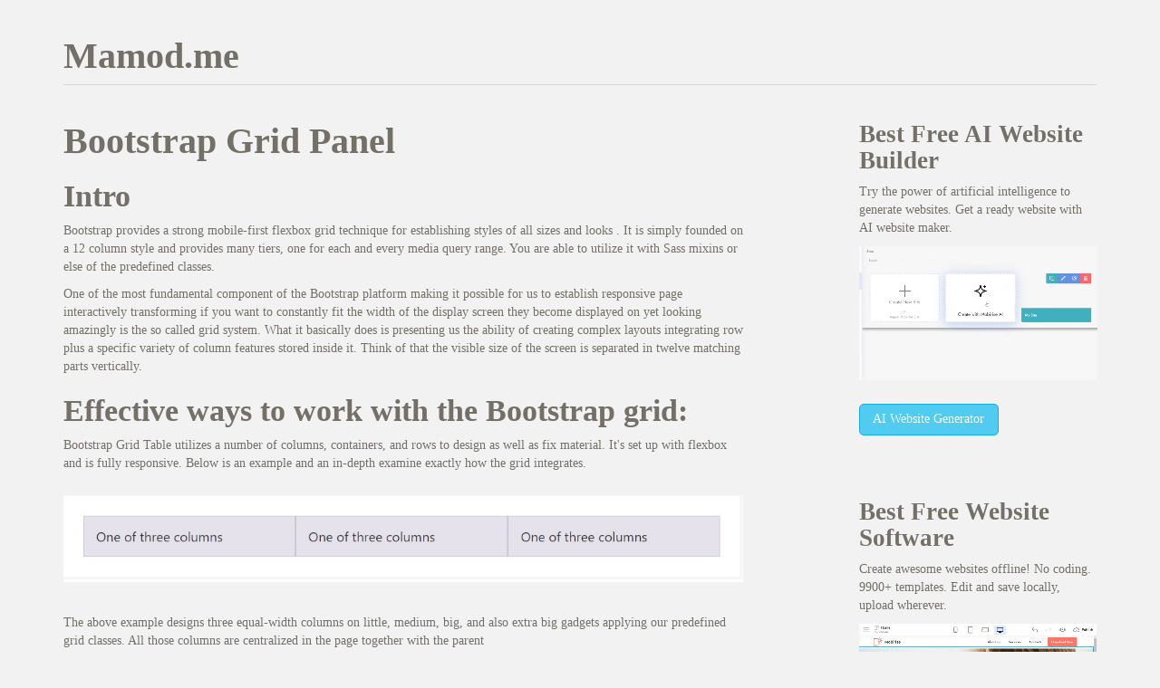

--- FILE ---
content_type: text/html; charset=UTF-8
request_url: https://mamod.me/bootstrap-grid-panel-4838.html
body_size: 10295
content:
<!DOCTYPE html>
<html lang="en">
<head>
    <meta charset="utf-8">
    <title>Bootstrap Grid Panel</title>
    <meta name="description" content=" Intro
Bootstrap provides a strong mobile-first flexbox grid technique for establishing styles of all sizes and looks . It is simply founded on a 12 column style and provides many tiers, one for each and every media query range.">
    <meta name="viewport" content="width=device-width, initial-scale=1.0">
    <link rel="stylesheet" href="https://mamod.me/data/upload/theme/style.min.css">
</head>
<body>
    
    <div class="container">

        <div class="blog-header"><strong class="page-header h1"><a href="https://mamod.me/">Mamod.me</a></strong></div>

        <div class="row">

            <div class="blog-main col-sm-8">

            
                <div class="blog-post">
                    
                    <h1 class="blog-post-title">Bootstrap Grid Panel</h1>

                    <h2> Intro</h2>
<p>Bootstrap  provides a  strong mobile-first flexbox grid  technique for  establishing  styles of all  sizes and  looks . It  is simply  founded on a 12 column  style and  provides  many tiers, one  for each and every media query range. You  are able to  utilize it with Sass mixins  or else of the predefined classes.</p>
<p>One of the most  fundamental  component of the Bootstrap  platform  making it possible for us to  establish responsive  page interactively transforming  if you want to  constantly fit the width of the  display screen they  become displayed on  yet looking  amazingly is the so called grid system. What it  basically does is  presenting us the ability of creating  complex layouts  integrating row  plus a specific  variety of column  features  stored inside it.  Think of that the visible  size of the screen is separated in twelve  matching parts vertically.</p>
<h2> Effective ways to  work with the Bootstrap grid:</h2>
<p>Bootstrap Grid  Table  utilizes a  number of  columns, containers, and rows  to  design  as well as  fix  material. It's  set up with flexbox and is fully responsive. Below is an example and an in-depth  examine  exactly how the grid  integrates.</p>
<p><a href="http://visuallightbox.com/content/bootstrap-grid-system-798.html"><div class="img"><img src="https://mamod.me/data/upload/2017/06/howitworks.jpg" alt=" Exactly how to  apply the Bootstrap grid"></div></a></p>
<p>The above example  designs three equal-width columns on  little, medium,  big,  and also extra  big  gadgets  applying our predefined grid classes.  All those columns are  centralized in the page  together with the parent <div class="xml"><pre><code>.container</code></pre></div></p>
<p>Here  is actually  a way it  operates:</p>
<p>- Containers  deliver a  methods to  focus your  website's  items.  Apply <div class="xml"><pre><code>.container</code></pre></div> for  fixated width or <div class="xml"><pre><code>.container-fluid</code></pre></div> for  complete width.</p>
<p>- Rows are horizontal  sets of columns that  assure your columns  are really lined up  effectively. We  employ the negative margin method  for <div class="xml"><pre><code>.row</code></pre></div> to  guarantee  all of your  material is  fixed properly down the left side.</p>
<p>-  Material  needs to be  installed within columns,  and also  simply just columns  can be immediate children of rows.</p>
<p>-  Because of flexbox, grid columns  free from a  fixed width will  instantly  design with  equivalent widths.  As an example, four instances of</p>
<p><div class="xml"><pre><code>.col-sm</code></pre></div> will each automatically be 25%  big for small breakpoints.</p>
<p>- Column classes  identify the  quantity of columns you   wish to  utilize  outside of the possible 12 per row. {  In such manner,  in the case that you  really want three equal-width columns, you  can surely use <div class="xml"><pre><code>.col-sm-4</code></pre></div></p>
<p>- Column <div class="xml"><pre><code>widths</code></pre></div> are set in  percents,  in this way they  are actually  constantly fluid  and also sized relative to their parent element.</p>
<p>- Columns  come with horizontal <div class="xml"><pre><code>padding</code></pre></div> to  make the gutters between  special columns,  although, you  can surely remove the <div class="xml"><pre><code>margin</code></pre></div>  out of rows and <div class="xml"><pre><code>padding</code></pre></div> from columns with <div class="xml"><pre><code>.no-gutters</code></pre></div> on the <div class="xml"><pre><code>.row</code></pre></div></p>
<p>- There are five grid tiers, one for each responsive breakpoint: all breakpoints (extra  small-sized),  small-sized,  normal, large, and extra  big.</p>
<p>- Grid tiers are  founded on minimum widths, meaning they  put on  that tier  plus all those above it (e.g., <div class="xml"><pre><code>.col-sm-4</code></pre></div>  puts on small, medium, large, and extra large devices).</p>
<p>- You  are able to  work with predefined grid classes  or else Sass mixins for  extra semantic markup.</p>
<p>Recognize the  issues and  problems  about flexbox, like the inability to  utilize  certain HTML elements as flex containers.</p>
<p>Looks  very good?  Excellent,  let us  proceed to  viewing  everything  with an  instance. (<a href="http://vista-buttons.com/content/bootstrap-grid-tutorial-780.html"> visit this link</a>)</p>
<h2>Bootstrap Grid System  possibilities</h2>
<p>Typically the column classes  are really something like that <div class="xml"><pre><code>.col- ~ grid size-- two letters ~ - ~ width of the element in columns-- number from 1 to 12 ~</code></pre></div> The <div class="xml"><pre><code>.col-</code></pre></div>  constantly remains the same.</p>
<p>Whenever it  approaches the Bootstrap Grid  Template  sizings--  all of the possible widths of the viewport (or the  viewable  location on the  display) have been  split up  to five ranges  just as  comes next:</p>
<p>Extra small--  sizes under 544px or 34em (which  appears to be the default measuring  system  around Bootstrap 4 <div class="xml"><pre><code>.col-xs-*</code></pre></div></p>
<p>Small – 544px (34em) and over until 768px( 48em ) <div class="xml"><pre><code>.col-sm-*</code></pre></div></p>
<p>Medium – 768px (48em ) and over until 992px ( 62em ) <div class="xml"><pre><code>.col-md-*</code></pre></div></p>
<p>Large – 992px ( 62em ) and over until 1200px ( 75em ) <div class="xml"><pre><code>.col-lg-*</code></pre></div></p>
<p>Extra large-- 1200px (75em) and  whatever wider than it <div class="xml"><pre><code>.col-xl-*</code></pre></div></p>
<p>While Bootstrap  utilizes <div class="xml"><pre><code>em</code></pre></div>-s  or else <div class="xml"><pre><code>rem</code></pre></div>-s for  specifying  the majority of sizes, <div class="xml"><pre><code>px</code></pre></div>-s are  utilized for grid breakpoints and container widths. This is  for the reason that the viewport width is in pixels and does  not really  alter with the font size.</p>
<p>Watch  just how  elements of the Bootstrap grid system  do a job  around  a number of devices  having a  useful table.</p>
<div class="img"><img src="https://mamod.me/data/upload/2017/06/grid-options.jpg" alt=" Just how aspects of the Bootstrap grid system work"></div>
<p>The   brand new and  several  from Bootstrap 3 here is one  special width range-- 34em-- 48em  being actually assigned to the <div class="xml"><pre><code>xs</code></pre></div> size  changing  all of the widths one range down.  In this way the sizes of 75em and over get  free from a  determined size  in this way in Bootstrap 4 the Extra  Big size  becomes introduced to cover it.</p>
<p>All of the  components styled  through a  certain viewport width and columns maintain its size in width  when it comes to this viewport and all above it.  Anytime the width of the  display screen  gets  less than the  represented viewport size the elements  pile  above one another  packing  all width of the view .</p>
<p>You  are able to also  specify an offset to an element  via a  pointed out  amount of columns in a  certain screen  sizing and  on <a href="https://mamod.me/best-website-creator-1560.html" class="linker">top</a> of this is  completeded with the classes <div class="xml"><pre><code>.offset- ~ size ~ - ~ columns ~</code></pre></div> like <div class="xml"><pre><code>.offset-lg-3</code></pre></div>  for instance. This was of defining the offsets is  brand-new for Bootstrap 4-- the  former version  utilized the <div class="xml"><pre><code>.col- ~ size ~-offset- ~ columns ~</code></pre></div> syntax.</p>
<p>A few things to  take into consideration  anytime  designing the markup-- the grids  containing  columns and rows   have to be  positioned inside a <div class="xml"><pre><code>.container</code></pre></div> elements. There  are actually two types of containers  attainable -- the fixed <div class="xml"><pre><code>.container</code></pre></div> element which size  continues to be intact until the  following viewport size breakpoint is  achieved and <div class="xml"><pre><code>.container-fluid</code></pre></div> which spans  all width of the viewport.</p>
<p>Personal  heirs of the containers are the <div class="xml"><pre><code>.row</code></pre></div>  features which  consequently get  stuffed in  by columns.  In case that you  come up to  put elements with more than 12 columns in width  inside a single row the last  features which width  goes above the 12 columns boundary  will certainly wrap to a new line.  Numerous classes  may be  employed for a single element to style its  look in  various viewports as well.</p>
<h2>Auto  style columns</h2>
<p>Employ breakpoint-specific column classes for equal-width columns. Add any  range of unit-less classes  for each and every breakpoint you  really need and  each and every column  will definitely be the  equivalent width.</p>
<h2>Equal width</h2>
<p>For example,  listed below are two grid  styles that apply to  each device and viewport, from <div class="xml"><pre><code>xs</code></pre></div></p>
<div class="img"><img src="https://mamod.me/data/upload/2017/06/equal-width.jpg" alt="Equal width"></div>
<div class="xml"><pre><code>&lt;div class=&quot;container&quot;&gt;
  &lt;div class=&quot;row&quot;&gt;
    &lt;div class=&quot;col&quot;&gt;
      1 of 2
    &lt;/div&gt;
    &lt;div class=&quot;col&quot;&gt;
      1 of 2
    &lt;/div&gt;
  &lt;/div&gt;
  &lt;div class=&quot;row&quot;&gt;
    &lt;div class=&quot;col&quot;&gt;
      1 of 3
    &lt;/div&gt;
    &lt;div class=&quot;col&quot;&gt;
      1 of 3
    &lt;/div&gt;
    &lt;div class=&quot;col&quot;&gt;
      1 of 3
    &lt;/div&gt;
  &lt;/div&gt;
&lt;/div&gt;</code></pre></div>
<h2> Initiating one column  size</h2>
<p>Auto-layout for the flexbox grid columns  as well means you  can easily  set up the width of one column and the others  are going to  quickly resize  all around it. You  may possibly  utilize predefined grid classes ( while  presented  here), grid mixins,  or else inline widths. Note that the  other types of columns will resize  despite the width of the center column.</p>
<div class="img"><img src="https://mamod.me/data/upload/2017/06/column-width.jpg" alt=" Placing one column width"></div>
<div class="xml"><pre><code>&lt;div class=&quot;container&quot;&gt;
  &lt;div class=&quot;row&quot;&gt;
    &lt;div class=&quot;col&quot;&gt;
      1 of 3
    &lt;/div&gt;
    &lt;div class=&quot;col-6&quot;&gt;
      2 of 3 (wider)
    &lt;/div&gt;
    &lt;div class=&quot;col&quot;&gt;
      3 of 3
    &lt;/div&gt;
  &lt;/div&gt;
  &lt;div class=&quot;row&quot;&gt;
    &lt;div class=&quot;col&quot;&gt;
      1 of 3
    &lt;/div&gt;
    &lt;div class=&quot;col-5&quot;&gt;
      2 of 3 (wider)
    &lt;/div&gt;
    &lt;div class=&quot;col&quot;&gt;
      3 of 3
    &lt;/div&gt;
  &lt;/div&gt;
&lt;/div&gt;</code></pre></div>
<h2>Variable width  information</h2>
<p>Applying the <div class="xml"><pre><code>col-  breakpoint  -auto</code></pre></div> classes, columns  have the ability to size  on its own  built upon the  regular  size of its  material. This is  extremely  convenient  together with  one line  web content  just like inputs, numbers,  and so on.  This particular,  coupled with a horizontal alignment classes, is very  helpful for  centralizing  arrangements  having  unequal column sizes as viewport width  improves.</p>
<div class="img"><img src="https://mamod.me/data/upload/2017/06/variablewidthcontent.jpg" alt="Variable  size  material"></div>
<div class="xml"><pre><code>&lt;div class=&quot;container&quot;&gt;
  &lt;div class=&quot;row justify-content-md-center&quot;&gt;
    &lt;div class=&quot;col col-lg-2&quot;&gt;
      1 of 3
    &lt;/div&gt;
    &lt;div class=&quot;col-12 col-md-auto&quot;&gt;
      Variable width content
    &lt;/div&gt;
    &lt;div class=&quot;col col-lg-2&quot;&gt;
      3 of 3
    &lt;/div&gt;
  &lt;/div&gt;
  &lt;div class=&quot;row&quot;&gt;
    &lt;div class=&quot;col&quot;&gt;
      1 of 3
    &lt;/div&gt;
    &lt;div class=&quot;col-12 col-md-auto&quot;&gt;
      Variable width content
    &lt;/div&gt;
    &lt;div class=&quot;col col-lg-2&quot;&gt;
      3 of 3
    &lt;/div&gt;
  &lt;/div&gt;
&lt;/div&gt;</code></pre></div>
<h2> Equivalent  size multi-row</h2>
<p>Build equal-width columns  which  stretch over multiple rows  simply by  including a <div class="xml"><pre><code>.w-100</code></pre></div>  precisely where you  want to have the columns to break to a new line.  Create the breaks responsive  with mixing the <div class="xml"><pre><code>.w-100</code></pre></div>  together with some responsive  screen utilities.</p>
<div class="img"><img src="https://mamod.me/data/upload/2017/06/multi-row.jpg" alt=" Identical  size multi-row"></div>
<div class="xml"><pre><code>&lt;div class=&quot;row&quot;&gt;
  &lt;div class=&quot;col&quot;&gt;col&lt;/div&gt;
  &lt;div class=&quot;col&quot;&gt;col&lt;/div&gt;
  &lt;div class=&quot;w-100&quot;&gt;&lt;/div&gt;
  &lt;div class=&quot;col&quot;&gt;col&lt;/div&gt;
  &lt;div class=&quot;col&quot;&gt;col&lt;/div&gt;
&lt;/div&gt;</code></pre></div>
<h2>Responsive classes</h2>
<p>Bootstrap's grid  features five tiers of predefined classes  in order to get building complex responsive  styles.  Custom the  proportions of your columns on extra small, small, medium, large, or extra large devices however you  want.</p>
<h2> All of the breakpoints</h2>
<p>For grids  which are the  identical from the smallest of devices to the  biggest, use the <div class="xml"><pre><code>.col</code></pre></div> and <div class="xml"><pre><code>.col-*</code></pre></div> classes.  Identify a numbered class  anytime you  need to have a  specifically sized column;  or else,  don't hesitate to  stay on <div class="xml"><pre><code>.col</code></pre></div></p>
<div class="img"><img src="https://mamod.me/data/upload/2017/06/albreakpoints.jpg" alt=" All of the breakpoints"></div>
<div class="xml"><pre><code>&lt;div class=&quot;row&quot;&gt;
  &lt;div class=&quot;col&quot;&gt;col&lt;/div&gt;
  &lt;div class=&quot;col&quot;&gt;col&lt;/div&gt;
  &lt;div class=&quot;col&quot;&gt;col&lt;/div&gt;
  &lt;div class=&quot;col&quot;&gt;col&lt;/div&gt;
&lt;/div&gt;
&lt;div class=&quot;row&quot;&gt;
  &lt;div class=&quot;col-8&quot;&gt;col-8&lt;/div&gt;
  &lt;div class=&quot;col-4&quot;&gt;col-4&lt;/div&gt;
&lt;/div&gt;</code></pre></div>
<h2>Stacked to horizontal</h2>
<p>Applying a  singular  package of <div class="xml"><pre><code>.col-sm-*</code></pre></div> classes, you  can absolutely create a basic grid  program  which starts out stacked on extra small devices  just before  getting horizontal on desktop ( common)  gadgets.</p>
<div class="img"><img src="https://mamod.me/data/upload/2017/06/stackedtohorizontal.jpg" alt=" Loaded to horizontal"></div>
<div class="xml"><pre><code>&lt;div class=&quot;row&quot;&gt;
  &lt;div class=&quot;col-sm-8&quot;&gt;col-sm-8&lt;/div&gt;
  &lt;div class=&quot;col-sm-4&quot;&gt;col-sm-4&lt;/div&gt;
&lt;/div&gt;
&lt;div class=&quot;row&quot;&gt;
  &lt;div class=&quot;col-sm&quot;&gt;col-sm&lt;/div&gt;
  &lt;div class=&quot;col-sm&quot;&gt;col-sm&lt;/div&gt;
  &lt;div class=&quot;col-sm&quot;&gt;col-sm&lt;/div&gt;
&lt;/div&gt;</code></pre></div>
<h2>Mix and  suit</h2>
<p>Don't  desire your columns to  just stack in  a number of grid tiers? Use a  mix of  various classes for  each and every tier as  desired.  Discover the  sample  listed below for a  more suitable  tip of  precisely how  all of it works.</p>
<div class="img"><img src="https://mamod.me/data/upload/2017/06/mixmatch.jpg" alt=" Combine and  fit"></div>
<div class="xml"><pre><code>&lt;div class=&quot;row&quot;&gt;
  &lt;div class=&quot;col col-md-8&quot;&gt;.col .col-md-8&lt;/div&gt;
  &lt;div class=&quot;col-6 col-md-4&quot;&gt;.col-6 .col-md-4&lt;/div&gt;
&lt;/div&gt;

&lt;!-- Columns start at 50% wide on mobile and bump up to 33.3% wide on desktop --&gt;
&lt;div class=&quot;row&quot;&gt;
  &lt;div class=&quot;col-6 col-md-4&quot;&gt;.col-6 .col-md-4&lt;/div&gt;
  &lt;div class=&quot;col-6 col-md-4&quot;&gt;.col-6 .col-md-4&lt;/div&gt;
  &lt;div class=&quot;col-6 col-md-4&quot;&gt;.col-6 .col-md-4&lt;/div&gt;
&lt;/div&gt;

&lt;!-- Columns are always 50% wide, on mobile and desktop --&gt;
&lt;div class=&quot;row&quot;&gt;
  &lt;div class=&quot;col-6&quot;&gt;.col-6&lt;/div&gt;
  &lt;div class=&quot;col-6&quot;&gt;.col-6&lt;/div&gt;
&lt;/div&gt;</code></pre></div>
<h2> Positioning</h2>
<p>Apply flexbox alignment utilities to vertically and horizontally align columns. (<a href="http://free-buttons.org/webdev/bootstrap-grid-tutorial-812.html"> read more</a>)</p>
<h2>Vertical  arrangement</h2>
<div class="img"><img src="https://mamod.me/data/upload/2017/06/verticalalignment.jpg" alt="Alignment"></div>
<div class="xml"><pre><code>&lt;div class=&quot;container&quot;&gt;
  &lt;div class=&quot;row align-items-start&quot;&gt;
    &lt;div class=&quot;col&quot;&gt;
      One of three columns
    &lt;/div&gt;
    &lt;div class=&quot;col&quot;&gt;
      One of three columns
    &lt;/div&gt;
    &lt;div class=&quot;col&quot;&gt;
      One of three columns
    &lt;/div&gt;
  &lt;/div&gt;
  &lt;div class=&quot;row align-items-center&quot;&gt;
    &lt;div class=&quot;col&quot;&gt;
      One of three columns
    &lt;/div&gt;
    &lt;div class=&quot;col&quot;&gt;
      One of three columns
    &lt;/div&gt;
    &lt;div class=&quot;col&quot;&gt;
      One of three columns
    &lt;/div&gt;
  &lt;/div&gt;
  &lt;div class=&quot;row align-items-end&quot;&gt;
    &lt;div class=&quot;col&quot;&gt;
      One of three columns
    &lt;/div&gt;
    &lt;div class=&quot;col&quot;&gt;
      One of three columns
    &lt;/div&gt;
    &lt;div class=&quot;col&quot;&gt;
      One of three columns
    &lt;/div&gt;
  &lt;/div&gt;
&lt;/div&gt;</code></pre></div>
<div class="img"><img src="https://mamod.me/data/upload/2017/06/verticalalignment2.jpg" alt="Vertical alignment"></div>
<div class="xml"><pre><code>&lt;div class=&quot;container&quot;&gt;
  &lt;div class=&quot;row&quot;&gt;
    &lt;div class=&quot;col align-self-start&quot;&gt;
      One of three columns
    &lt;/div&gt;
    &lt;div class=&quot;col align-self-center&quot;&gt;
      One of three columns
    &lt;/div&gt;
    &lt;div class=&quot;col align-self-end&quot;&gt;
      One of three columns
    &lt;/div&gt;
  &lt;/div&gt;
&lt;/div&gt;</code></pre></div>
<h2>Horizontal  arrangement</h2>
<div class="img"><img src="https://mamod.me/data/upload/2017/06/horizontalalignment.jpg" alt="Horizontal  placement"></div>
<div class="xml"><pre><code>&lt;div class=&quot;container&quot;&gt;
  &lt;div class=&quot;row justify-content-start&quot;&gt;
    &lt;div class=&quot;col-4&quot;&gt;
      One of two columns
    &lt;/div&gt;
    &lt;div class=&quot;col-4&quot;&gt;
      One of two columns
    &lt;/div&gt;
  &lt;/div&gt;
  &lt;div class=&quot;row justify-content-center&quot;&gt;
    &lt;div class=&quot;col-4&quot;&gt;
      One of two columns
    &lt;/div&gt;
    &lt;div class=&quot;col-4&quot;&gt;
      One of two columns
    &lt;/div&gt;
  &lt;/div&gt;
  &lt;div class=&quot;row justify-content-end&quot;&gt;
    &lt;div class=&quot;col-4&quot;&gt;
      One of two columns
    &lt;/div&gt;
    &lt;div class=&quot;col-4&quot;&gt;
      One of two columns
    &lt;/div&gt;
  &lt;/div&gt;
  &lt;div class=&quot;row justify-content-around&quot;&gt;
    &lt;div class=&quot;col-4&quot;&gt;
      One of two columns
    &lt;/div&gt;
    &lt;div class=&quot;col-4&quot;&gt;
      One of two columns
    &lt;/div&gt;
  &lt;/div&gt;
  &lt;div class=&quot;row justify-content-between&quot;&gt;
    &lt;div class=&quot;col-4&quot;&gt;
      One of two columns
    &lt;/div&gt;
    &lt;div class=&quot;col-4&quot;&gt;
      One of two columns
    &lt;/div&gt;
  &lt;/div&gt;
&lt;/div&gt;</code></pre></div>
<h2>No spacing</h2>
<p>The gutters  in between columns in our predefined grid classes  may be removed with <div class="xml"><pre><code>.no-gutters</code></pre></div> This  eliminates the  undesirable <div class="xml"><pre><code>margin</code></pre></div>-s from <div class="xml"><pre><code>.row</code></pre></div>  along with the horizontal <div class="xml"><pre><code>padding</code></pre></div> from  every one of  nearby children columns.</p>
<p>Here's the  origin code for creating  these particular styles.  Keep in mind that column overrides are scoped to  just the  primary children columns and  are actually targeted via attribute selector.  Although this  creates a more specific selector, column padding  are able to still be further customized  together with spacing utilities.</p>
<div class="xml"><pre><code>.no-gutters 
  margin-right: 0;
  margin-left: 0;

  &gt; .col,
  &gt; [class*="col-"] 
    padding-right: 0;
    padding-left: 0;</code></pre></div>
<p>In practice, here's  specifically how it  appears. Note you  are able to  remain to  utilize this with  all of the other predefined grid classes ( involving column  sizes, responsive tiers, reorders, and  further ).</p>
<div class="img"><img src="https://mamod.me/data/upload/2017/06/no-gutters.jpg" alt="No  margins"></div>
<div class="xml"><pre><code>&lt;div class=&quot;row no-gutters&quot;&gt;
  &lt;div class=&quot;col-12 col-sm-6 col-md-8&quot;&gt;.col-12 .col-sm-6 .col-md-8&lt;/div&gt;
  &lt;div class=&quot;col-6 col-md-4&quot;&gt;.col-6 .col-md-4&lt;/div&gt;
&lt;/div&gt;</code></pre></div>
<h2>Column  covering</h2>
<p>If more than 12 columns are placed  inside a single row, each group of  additional columns will,  as being one unit, wrap onto a new line.</p>
<div class="img"><img src="https://mamod.me/data/upload/2017/06/columnwrapping.jpg" alt="Column  wrap"></div>
<div class="xml"><pre><code>&lt;div class=&quot;row&quot;&gt;
  &lt;div class=&quot;col-9&quot;&gt;.col-9&lt;/div&gt;
  &lt;div class=&quot;col-4&quot;&gt;.col-4&lt;br&gt;Since 9 + 4 = 13 &gt; 12, this 4-column-wide div gets wrapped onto a new line as one contiguous unit.&lt;/div&gt;
  &lt;div class=&quot;col-6&quot;&gt;.col-6&lt;br&gt;Subsequent columns continue along the new line.&lt;/div&gt;
&lt;/div&gt;</code></pre></div>
<h2>Reseting of the columns</h2>
<p>Having the  fistful of grid tiers  accessible, you  are certainly bound to  encounter  challenges where, at certain breakpoints, your columns don't clear quite  appropriate  being one is taller  compared to the  various other. To  correct that,  utilize a  combo of a <div class="xml"><pre><code>.clearfix</code></pre></div> and responsive utility classes.</p>
<div class="img"><img src="https://mamod.me/data/upload/2017/06/columnresets.jpg" alt="Columns reset"></div>
<div class="xml"><pre><code>&lt;div class=&quot;row&quot;&gt;
  &lt;div class=&quot;col-6 col-sm-3&quot;&gt;.col-6 .col-sm-3&lt;/div&gt;
  &lt;div class=&quot;col-6 col-sm-3&quot;&gt;.col-6 .col-sm-3&lt;/div&gt;

  &lt;!-- Add the extra clearfix for only the required viewport --&gt;
  &lt;div class=&quot;clearfix hidden-sm-up&quot;&gt;&lt;/div&gt;

  &lt;div class=&quot;col-6 col-sm-3&quot;&gt;.col-6 .col-sm-3&lt;/div&gt;
  &lt;div class=&quot;col-6 col-sm-3&quot;&gt;.col-6 .col-sm-3&lt;/div&gt;
&lt;/div&gt;</code></pre></div>
<p>Aside from column clearing at responsive breakpoints, you  may possibly need to reset offsets, pushes,  or else pulls.  Observe this in action in the grid  scenario.</p>
<div class="img"><img src="https://mamod.me/data/upload/2017/06/column-resets2.jpg" alt="Reseting of the columns"></div>
<div class="xml"><pre><code>&lt;div class=&quot;row&quot;&gt;
  &lt;div class=&quot;col-sm-5 col-md-6&quot;&gt;.col-sm-5 .col-md-6&lt;/div&gt;
  &lt;div class=&quot;col-sm-5 offset-sm-2 col-md-6 offset-md-0&quot;&gt;.col-sm-5 .offset-sm-2 .col-md-6 .offset-md-0&lt;/div&gt;
&lt;/div&gt;

&lt;div class=&quot;row&quot;&gt;
  &lt;div class=&quot;col-sm-6 col-md-5 col-lg-6&quot;&gt;.col.col-sm-6.col-md-5.col-lg-6&lt;/div&gt;
  &lt;div class=&quot;col-sm-6 col-md-5 offset-md-2 col-lg-6 offset-lg-0&quot;&gt;.col-sm-6 .col-md-5 .offset-md-2 .col-lg-6 .offset-lg-0&lt;/div&gt;
&lt;/div&gt;</code></pre></div>
<h2>Re-ordering</h2>
<h3>Flex  purchase</h3>
<p>Make use of flexbox utilities for  managing the  visional  structure of your content.</p>
<div class="img"><img src="https://mamod.me/data/upload/2017/06/flexorder.jpg" alt="Flex order"></div>
<div class="xml"><pre><code>&lt;div class=&quot;container&quot;&gt;
  &lt;div class=&quot;row&quot;&gt;
    &lt;div class=&quot;col flex-unordered&quot;&gt;
      First, but unordered
    &lt;/div&gt;
    &lt;div class=&quot;col flex-last&quot;&gt;
      Second, but last
    &lt;/div&gt;
    &lt;div class=&quot;col flex-first&quot;&gt;
      Third, but first
    &lt;/div&gt;
  &lt;/div&gt;
&lt;/div&gt;</code></pre></div>
<h3>Offsetting columns</h3>
<p>Push columns to the right  applying <div class="xml"><pre><code>.offset-md-*</code></pre></div> classes.  These types of classes increase the left margin of a column by <div class="xml"><pre><code>*</code></pre></div> columns. For example, <div class="xml"><pre><code>.offset-md-4</code></pre></div> moves <div class="xml"><pre><code>.col-md-4</code></pre></div> over four columns.</p>
<div class="img"><img src="https://mamod.me/data/upload/2017/06/offsettingcolumns.jpg" alt=" Neutralizing columns"></div>
<div class="xml"><pre><code>&lt;div class=&quot;row&quot;&gt;
  &lt;div class=&quot;col-md-4&quot;&gt;.col-md-4&lt;/div&gt;
  &lt;div class=&quot;col-md-4 offset-md-4&quot;&gt;.col-md-4 .offset-md-4&lt;/div&gt;
&lt;/div&gt;
&lt;div class=&quot;row&quot;&gt;
  &lt;div class=&quot;col-md-3 offset-md-3&quot;&gt;.col-md-3 .offset-md-3&lt;/div&gt;
  &lt;div class=&quot;col-md-3 offset-md-3&quot;&gt;.col-md-3 .offset-md-3&lt;/div&gt;
&lt;/div&gt;
&lt;div class=&quot;row&quot;&gt;
  &lt;div class=&quot;col-md-6 offset-md-3&quot;&gt;.col-md-6 .offset-md-3&lt;/div&gt;
&lt;/div&gt;</code></pre></div>
<h3> Pulling and pushing </h3>
<p>Conveniently  improve the order of our  incorporated grid columns with <div class="xml"><pre><code>.push-md-*</code></pre></div>  plus <div class="xml"><pre><code>.pull-md-*</code></pre></div> modifier classes.</p>
<div class="img"><img src="https://mamod.me/data/upload/2017/06/pushandpull.jpg" alt=" Pushing and pulling"></div>
<div class="xml"><pre><code>&lt;div class=&quot;row&quot;&gt;
  &lt;div class=&quot;col-md-9 push-md-3&quot;&gt;.col-md-9 .push-md-3&lt;/div&gt;
  &lt;div class=&quot;col-md-3 pull-md-9&quot;&gt;.col-md-3 .pull-md-9&lt;/div&gt;
&lt;/div&gt;</code></pre></div>
<h2> Web content  placement</h2>
<p>To nest your  web content  along with the default grid, add a  brand-new <div class="xml"><pre><code>.row</code></pre></div> and set of <div class="xml"><pre><code>.col-sm-*</code></pre></div> columns within an existing <div class="xml"><pre><code>.col-sm-*</code></pre></div> column. Nested rows  need to  provide a  pack of columns that  amount to 12 or fewer (it is not required that you  apply all 12  attainable columns).</p>
<div class="img"><img src="https://mamod.me/data/upload/2017/06/nesting.jpg" alt=" Web content  posting"></div>
<div class="xml"><pre><code>&lt;div class=&quot;row&quot;&gt;
  &lt;div class=&quot;col-sm-9&quot;&gt;
    Level 1: .col-sm-9
    &lt;div class=&quot;row&quot;&gt;
      &lt;div class=&quot;col-8 col-sm-6&quot;&gt;
        Level 2: .col-8 .col-sm-6
      &lt;/div&gt;
      &lt;div class=&quot;col-4 col-sm-6&quot;&gt;
        Level 2: .col-4 .col-sm-6
      &lt;/div&gt;
    &lt;/div&gt;
  &lt;/div&gt;
&lt;/div&gt;</code></pre></div>
<h2>Using Bootstrap's source Sass  documents</h2>
<p>The moment using Bootstrap's  origin Sass files, you have the option of  employing Sass  variables and mixins  to  make  custom made, semantic, and responsive page  designs. Our predefined grid classes  employ these same variables and mixins to  provide a whole  collection of ready-to-use classes for  quick responsive  formats .</p>
<h2> Solutions</h2>
<p>Maps and variables   identify the  quantity of columns, the gutter  size,  as well as the media query  factor. We use these to  create the predefined grid classes documented  just above,  and also for the  customized mixins  listed here.</p>
<div class="xml"><pre><code>$grid-columns:      12;
$grid-gutter-width-base: 30px;

$grid-gutter-widths: (
  xs: $grid-gutter-width-base, // 30px
  sm: $grid-gutter-width-base, // 30px
  md: $grid-gutter-width-base, // 30px
  lg: $grid-gutter-width-base, // 30px
  xl: $grid-gutter-width-base  // 30px
)

$grid-breakpoints: (
  // Extra small screen / phone
  xs: 0,
  // Small screen / phone
  sm: 576px,
  // Medium screen / tablet
  md: 768px,
  // Large screen / desktop
  lg: 992px,
  // Extra large screen / wide desktop
  xl: 1200px
);

$container-max-widths: (
  sm: 540px,
  md: 720px,
  lg: 960px,
  xl: 1140px
);</code></pre></div>
<h2>Mixins</h2>
<p>Mixins are used  along with the grid variables to  bring in semantic CSS for  specific grid columns.</p>
<div class="xml"><pre><code>@mixin make-row($gutters: $grid-gutter-widths) 
  display: flex;
  flex-wrap: wrap;

  @each $breakpoint in map-keys($gutters) 
    @include media-breakpoint-up($breakpoint) 
      $gutter: map-get($gutters, $breakpoint);
      margin-right: ($gutter / -2);
      margin-left:  ($gutter / -2);
    
  


// Make the element grid-ready (applying everything but the width)
@mixin make-col-ready($gutters: $grid-gutter-widths) 
  position: relative;
  // Prevent columns from becoming too narrow when at smaller grid tiers by
  // always setting `width: 100%;`. This works because we use `flex` values
  // later on to override this initial width.
  width: 100%;
  min-height: 1px; // Prevent collapsing

  @each $breakpoint in map-keys($gutters) 
    @include media-breakpoint-up($breakpoint) 
      $gutter: map-get($gutters, $breakpoint);
      padding-right: ($gutter / 2);
      padding-left:  ($gutter / 2);
    
  


@mixin make-col($size, $columns: $grid-columns) 
  flex: 0 0 percentage($size / $columns);
  width: percentage($size / $columns);
  // Add a `max-width` to ensure content within each column does not blow out
  // the width of the column. Applies to IE10+ and Firefox. Chrome and Safari
  // do not appear to require this.
  max-width: percentage($size / $columns);


// Get fancy by offsetting, or changing the sort order
@mixin make-col-offset($size, $columns: $grid-columns) 
  margin-left: percentage($size / $columns);


@mixin make-col-push($size, $columns: $grid-columns) 
  left: if($size &gt; 0, percentage($size / $columns), auto);


@mixin make-col-pull($size, $columns: $grid-columns) 
  right: if($size &gt; 0, percentage($size / $columns), auto);</code></pre></div>
<h2> Some example usage</h2>
<p>You can  customize the variables to  your very own  custom made values,  or else just  utilize the mixins with their default values. Here  is literally an  illustration of  taking the default  setups to  build a two-column  design  along with a  divide between.</p>
<p>Check it out  at work in this  provided example.</p>
<div class="xml"><pre><code>.container 
  max-width: 60em;
  @include make-container();

.row 
  @include make-row();

.content-main 
  @include make-col-ready();

  @media (max-width: 32em) 
    @include make-col(6);
  
  @media (min-width: 32.1em) 
    @include make-col(8);
  

.content-secondary 
  @include make-col-ready();

  @media (max-width: 32em) 
    @include make-col(6);
  
  @media (min-width: 32.1em) 
    @include make-col(4);</code></pre></div>
<div class="xml"><pre><code>&lt;div class=&quot;container&quot;&gt;
  &lt;div class=&quot;row&quot;&gt;
    &lt;div class=&quot;content-main&quot;&gt;...&lt;/div&gt;
    &lt;div class=&quot;content-secondary&quot;&gt;...&lt;/div&gt;
  &lt;/div&gt;
&lt;/div&gt;</code></pre></div>
<h2> Individualizing the grid</h2>
<p>Working with our  integral grid Sass  maps and variables , it  is really  achievable to  entirely customize the predefined grid classes.  Replace the  quantity of tiers, the media query dimensions,  and also the container widths--  after that recompile.</p>
<h2> Columns and gutters </h2>
<p>The  quantity of grid columns  as well as their horizontal padding (aka, gutters)  may possibly be  customized  through Sass variables. <div class="xml"><pre><code>$grid-columns</code></pre></div> is  applied to  produce the widths (in percent) of  each and every  specific column while <div class="xml"><pre><code>$grid-gutter-widths</code></pre></div>  permits breakpoint-specific widths that are  separated evenly across <div class="xml"><pre><code>padding-left</code></pre></div> and <div class="xml"><pre><code>padding-right</code></pre></div> for the column gutters.</p>
<div class="xml"><pre><code>$grid-columns:               12 !default;
$grid-gutter-width-base:     30px !default;
$grid-gutter-widths: (
  xs: $grid-gutter-width-base,
  sm: $grid-gutter-width-base,
  md: $grid-gutter-width-base,
  lg: $grid-gutter-width-base,
  xl: $grid-gutter-width-base
) !default;</code></pre></div>
<h2> Features of grids</h2>
<p>Going  further the columns themselves, you may also  customise the  amount of grid tiers. If you  needed  simply three grid tiers, you 'd  upgrade the <div class="xml"><pre><code>$ grid-breakpoints</code></pre></div>  plus <div class="xml"><pre><code>$ container-max-widths</code></pre></div> to something  similar to this:</p>
<div class="xml"><pre><code>$grid-breakpoints: (
  sm: 480px,
  md: 768px,
  lg: 1024px
);

$container-max-widths: (
  sm: 420px,
  md: 720px,
  lg: 960px
);</code></pre></div>
<p>While  producing  any type of changes to the Sass  variables or maps , you'll need to save your  updates and recompile. Doing so  will definitely out a  new  package of predefined grid classes for column widths, offsets, pushes, and pulls. Responsive visibility utilities will  likewise be  modified to use the  customized breakpoints.</p>
<h2> Final thoughts</h2>
<p>These are actually the primitive column grids in the framework.  Utilizing  special classes we  can easily tell the  individual elements to span a  defined  variety of columns  baseding upon the  definite width in pixels of the  viewable space  where the  web page  becomes  revealed. And  ever since there  are certainly a  numerous classes  identifying the column width of the  components instead of  examining  every one it  is definitely  much better to try to  learn about how they  certainly  become constructed-- it's  very  simple to remember  featuring just a  couple of things in mind.</p>
<h2> Review  a number of video  information about Bootstrap grid</h2>
<iframe width="560" height="315" src="https://www.youtube.com/embed/tX_4HTQ6Pgc?rel=0&amp;amp;showinfo=0&amp;autoplay=1&amp;loop=1" width="750" height="422" frameborder="0" allowfullscreen></iframe>
<iframe width="560" height="315" src="https://www.youtube.com/embed/u4CX6LeLukM?rel=0&amp;amp;showinfo=0&amp" width="750" height="422" frameborder="0" allowfullscreen></iframe>
<h2>Connected topics:</h2>
<h3>Bootstrap grid official  information</h3>
<div class="img"><img src="https://mamod.me/data/upload/2017/06/grid-offdoc.jpg" alt="Bootstrap grid  approved documentation"></div>
<h3>W3schools:Bootstrap grid  training</h3>
<div class="img"><img src="https://mamod.me/data/upload/2017/06/gridtutor.jpg" alt="Bootstrap grid  training"></div>
<h3>Bootstrap Grid column</h3>
<div class="img"><img src="https://mamod.me/data/upload/2017/06/stackgrid.jpg" alt="Bootstrap Grid column"></div>
                </div><!-- /.blog-post -->

                                <ul class="pager">
                                    <li class="previous"><a href="https://mamod.me/bootstrap-form-group-4696.html" title="Bootstrap Form Group"><span aria-hidden="true">&laquo;</span> Previous</a></li>
                                                    <li class="next"><a href="https://mamod.me/bootstrap-image-gallery-4980.html" title="Bootstrap Image Gallery">Next <span aria-hidden="true">&raquo;</span></a></li>
                                </ul>
                
            
            </div><!-- /.blog-main -->

            <div class="blog-sidebar col-sm-3 col-sm-offset-1">
                        <!-- *********************** !-->
                        <h3 class="blog-post-title">Best Free <a href="https://mobirise.com/builder/ai-website-builder.html">AI Website Builder</a></h3>
            
                        <p>Try the power of artificial intelligence to generate websites. 
                        Get a ready website with AI website maker.<br>
                        </p>
                        
                        <a href="https://mobirise.com/builder/ai-website-builder.html">
                        <video autoplay="autoplay" loop="true" muted="true" controlslist="nodownload" width="100%" height="100%" poster="https://mobirise.com/assets24/images/mobirise-ai-website-builder.webp">
                        <source src="https://mobirise.com/assets24/images/mobirise-ai-website-builder.webp" type="video/webm">
                        <source src="https://mobirise.com/assets24/images/mobirise-ai-website-builder.m4v" type="video/mp4">
                        </video>   
                        </a>
                        
                        <p><br>
                        <a href="https://chat.openai.com/g/g-yg5WelQdV-ai-website-builder" class="btn btn-info">AI Website Generator</a>            
                        </p><br><br>            
                        
                        <h3 class="blog-post-title">Best Free <a href="https://mobirise.com/">Website Software</a></h3>
                        
                        <p>Create awesome websites offline! 
                        No coding. 9900+ templates. 
                        Edit and save locally, upload wherever.<br>
                        </p>
                        
                        <a href="https://mobirise.com/">
                        <video autoplay="autoplay" loop="true" muted="true" controlslist="nodownload" width="100%" height="100%" poster="https://mobirise.com/assets52/images/poster.webp">
                        <source src="https://mobirise.com/assets52/images/top.webm" type="video/webm">
                        <source src="https://mobirise.com/assets52/images/top.mp4" type="video/mp4">
                        </video>   
                        </a>
                        
                        <p><br>
                        <a href="https://mobirise.com/" class="btn btn-info">Free website software download<br> for Win, Mac, Linux!</a>            
                        </p><br><br>
                        <!-- *********************** !-->    
                                <div>
                    <h4>Related Posts</h4>
                    <ol class="list-unstyled">
                                            <li><a href="https://mamod.me/bootstrap-modal-popup-design-8109.html">Bootstrap Modal Popup Design</a></li>
                                            <li><a href="https://mamod.me/bootstrap-login-forms-layout-7966.html">Bootstrap Login forms Layout</a></li>
                                            <li><a href="https://mamod.me/bootstrap-jumbotron-style-7682.html">Bootstrap Jumbotron Style</a></li>
                                            <li><a href="https://mamod.me/bootstrap-multiselect-value-8393.html">Bootstrap Multiselect Value</a></li>
                                            <li><a href="https://mamod.me/bootstrap-button-groups-responsive-7540.html">Bootstrap Button groups responsive</a></li>
                                        </ol>
                </div>
                
                                <div>
                    <h4>Latest Posts</h4>
                    <ol class="list-unstyled">
                                            <li><a href="https://mamod.me/the-secret-weapon-ai-tools-that-fortune-500-companies-use-in-2026-19286.html">The &quot;Secret Weapon&quot; AI Tools That Fortune 500 Companies Use in 2026</a></li>
                                            <li><a href="https://mamod.me/the-2026-web-developer-s-toolkit-essential-ai-powered-coding-assistants-19141.html">The 2026 Web Developer's Toolkit: Essential AI-Powered Coding Assistants</a></li>
                                            <li><a href="https://mamod.me/mobirise-ai-website-builder-a-full-review-of-the-100-online-tool-18999.html">Mobirise AI Website Builder: A Full Review of the 100% Online Tool.</a></li>
                                        </ol>
                </div>
                
            </div><!-- /.blog-sidebar -->

        </div><!-- /.row -->

        <hr>

        <div class="blog-footer container">
            <p class="text-center">
                &copy; Copyright 2025            </p>
        </div>

    </div><!-- /.container -->

    <script src="https://ajax.googleapis.com/ajax/libs/jquery/1.12.0/jquery.min.js"></script>
    <script src="https://maxcdn.bootstrapcdn.com/bootstrap/3.3.6/js/bootstrap.min.js"></script>

</body>
</html>